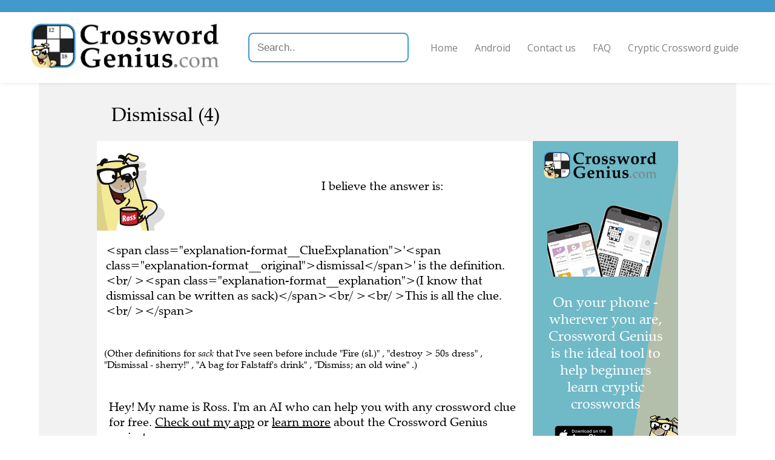

--- FILE ---
content_type: text/html; charset=utf-8
request_url: https://www.crosswordgenius.com/clue/ad/learn-cryptic-2.min
body_size: 872
content:
<!DOCTYPE html>
<html lang="en">
  <head>
    <style>
      @font-face {
	font-family: "Zapf Calligraphic";
	src: url("/clue/ad/static/fonts/zapf-calligraphic-801-bt.woff2");
	font-weight: normal;
      }
    </style>
    <link type="text/css" rel="stylesheet" href="/clue/ad/static/ads.css" />
  </head>
  <body>
    <a href="https://crosswordgenius.app.link/?utm_source=http%3A%2F%2Fwww.crosswordgenius.com%2Fclue%2Fdismissal&utm_medium=direct&utm_campaign=None&utm_content=http%3A%2F%2Fwww.crosswordgenius.com%2Fclue%2Fdismissal" target="_parent">
      <svg version="1.1" viewBox="0 0 500 500" preserveAspectRatio="xMinYMid slice">
	<rect x="0" y="0" width="500" height="500" fill="#B3BFAB" />
	<path d="M 0 0 L 0 500 L 153.64379450456633 500 L 235.43853106229645 0 Z" fill="#70B9C7" />
      </svg>

      <img id="logo" src="/clue/ad/static/header-logo.min.png" />
      <img id="ross" src="/clue/ad/static/ads/ross-bottom-right.svg" />

      <img id="download-on-app-store" src="/clue/ad/static/ads/download-on-the-app-store.svg" />

      <div id="copy" data-fill-text>
	<p>On your phone - wherever you are, Crossword Genius is the ideal tool to help beginners learn cryptic crosswords</p>
      </div>

      <img id="image" src="/clue/ad/static/ads/learn-cryptic-2.min.png" />
    </a>

    <script>
      

      window.fitText=function(b){function c(){var a=0,d=10;do a+=d,textEl.style.fontSize=a+"px";while(textEl.clientHeight<b.clientHeight);for(d=1;textEl.clientHeight>b.clientHeight;)a-=d,textEl.style.fontSize=a+"px"}textEl=b.children[0];c();window.addEventListener("resize",c,!1);window.addEventListener("orientationchange",c,!1)};document.querySelectorAll("[data-fill-text]").forEach(window.fitText);
    </script>
  </body>
</html>

--- FILE ---
content_type: text/html; charset=utf-8
request_url: https://www.google.com/recaptcha/api2/aframe
body_size: 269
content:
<!DOCTYPE HTML><html><head><meta http-equiv="content-type" content="text/html; charset=UTF-8"></head><body><script nonce="kKFN-W9hUU_IRpieGe3jkA">/** Anti-fraud and anti-abuse applications only. See google.com/recaptcha */ try{var clients={'sodar':'https://pagead2.googlesyndication.com/pagead/sodar?'};window.addEventListener("message",function(a){try{if(a.source===window.parent){var b=JSON.parse(a.data);var c=clients[b['id']];if(c){var d=document.createElement('img');d.src=c+b['params']+'&rc='+(localStorage.getItem("rc::a")?sessionStorage.getItem("rc::b"):"");window.document.body.appendChild(d);sessionStorage.setItem("rc::e",parseInt(sessionStorage.getItem("rc::e")||0)+1);localStorage.setItem("rc::h",'1768406357786');}}}catch(b){}});window.parent.postMessage("_grecaptcha_ready", "*");}catch(b){}</script></body></html>

--- FILE ---
content_type: text/javascript; charset=utf-8
request_url: https://app.link/_r?sdk=web2.86.5&branch_key=key_live_kdV6zpscyTBLC7S7yaJOXcgmtCikVeUh&callback=branch_callback__0
body_size: 72
content:
/**/ typeof branch_callback__0 === 'function' && branch_callback__0("1540014752764816419");